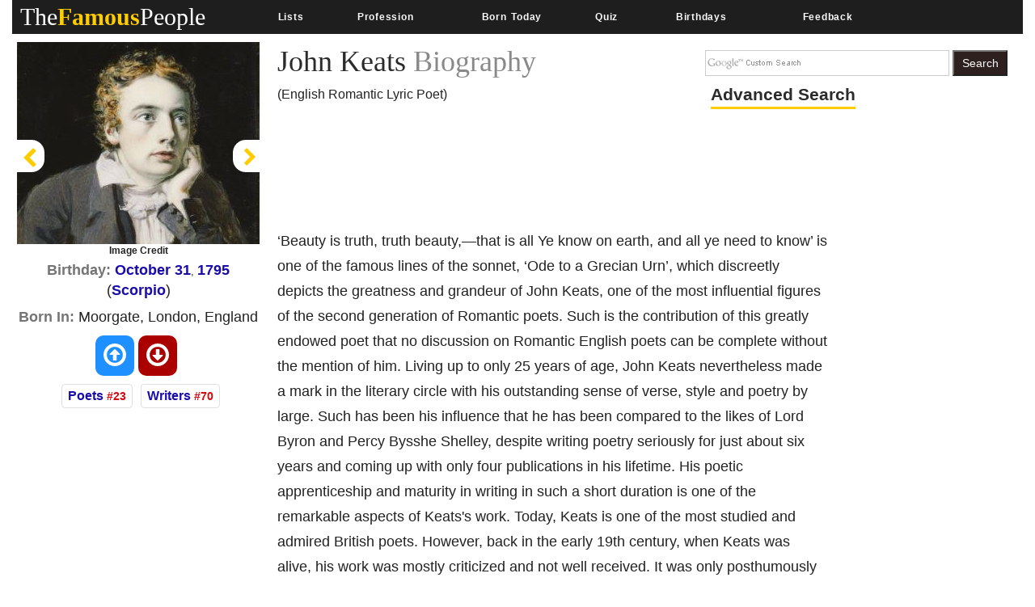

--- FILE ---
content_type: text/html; charset=utf-8
request_url: https://www.google.com/recaptcha/api2/aframe
body_size: 260
content:
<!DOCTYPE HTML><html><head><meta http-equiv="content-type" content="text/html; charset=UTF-8"></head><body><script nonce="UJ_xJvT7MzAWoCrb6wCWBw">/** Anti-fraud and anti-abuse applications only. See google.com/recaptcha */ try{var clients={'sodar':'https://pagead2.googlesyndication.com/pagead/sodar?'};window.addEventListener("message",function(a){try{if(a.source===window.parent){var b=JSON.parse(a.data);var c=clients[b['id']];if(c){var d=document.createElement('img');d.src=c+b['params']+'&rc='+(localStorage.getItem("rc::a")?sessionStorage.getItem("rc::b"):"");window.document.body.appendChild(d);sessionStorage.setItem("rc::e",parseInt(sessionStorage.getItem("rc::e")||0)+1);localStorage.setItem("rc::h",'1768925760994');}}}catch(b){}});window.parent.postMessage("_grecaptcha_ready", "*");}catch(b){}</script></body></html>